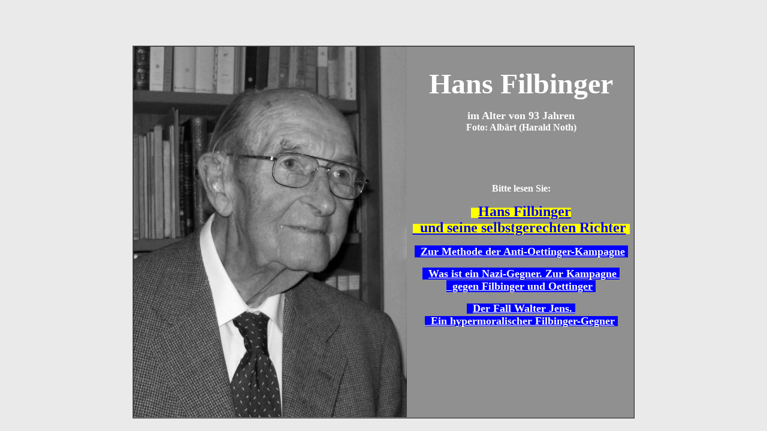

--- FILE ---
content_type: text/html
request_url: http://www.noth.net/hans-filbinger/hans-filbinger-uebersicht.htm
body_size: 918
content:
<html>

<head>
<meta http-equiv="Content-Language" content="de">
<meta http-equiv="Content-Type" content="text/html; charset=windows-1252">
<title>Aufsätze zu Hans Filbinger</title>
<meta name="description" content="Inhaltsverzeichnis">
</head>

<body bgcolor="#EAEAEA">

<div align="center">
&nbsp;<p>&nbsp;</p>
	<table border="1" cellspacing="0" cellpadding="0" width="838">
		<tr>
			<td bgcolor="#909090">
			<p align="center"><b><font size="7" color="#FFFFFF" face="Calibri">
			<a href="hans-filbinger-schwarz-weiss.jpg">
			<img border="0" src="hans-filbinger-schwarz-weiss.jpg" width="456" height="619" align="left"></a></font></b></p>
			<p align="center">&nbsp;</p>
			<p align="center"><b><font size="7" color="#FFFFFF" face="Calibri">
			Hans Filbinger</font></b></p>
			<p align="center"><b><font face="Calibri" size="4" color="#FFFFFF">
			im Alter von 93 Jahren</font></b><br
			>
			<b><font face="Calibri" color="#FFFFFF">Foto: 
			Albärt (Harald Noth)</font></b><p align="center">&nbsp;</p>
			<p align="center">&nbsp;</p>
			<p align="center"><b><font face="Calibri" color="#FFFFFF">Bitte 
			lesen Sie: </font></b></p>
			<p align="center"><b>
			<span style="background-color: #FFFF00">
			<font face="Calibri" size="5">
			&nbsp; </font><font face="Calibri" color="#FFFFFF" size="5">
			<a href="hans-filbinger-und-seine-selbstgerechten-richter.htm">Hans 
			Filbinger <br>&nbsp; und seine selbstgerechten Richter</a></font><font face="Calibri" size="5">&nbsp; </font> </span></b></p>
			<p align="center"><b><font face="Calibri" size="4" color="#FFFFFF">
			<span style="background-color: #0000FF">&nbsp; <a href="zur-methode-der-anti-oettinger-kampagne-guenther-oettinger.htm"><font color="#FFFFFF">Zur 
			Methode der Anti-Oettinger-Kampagne</font></a>&nbsp; </span></font></b></p>
			<p align="center"><b><font face="Calibri" size="4" color="#FFFFFF">
			<span style="background-color: #0000FF">&nbsp; <a href="was-ist-ein-nazigegner-kampagne-gegen-filbinger-und-oettinger.htm"><font color="#FFFFFF">Was 
			ist ein Nazi-Gegner. Zur Kampagne&nbsp; <br>&nbsp; gegen Filbinger und Oettinger</font></a>&nbsp; </span></font></b></p>
			<p align="center"><span style="background-color: #0000FF"><b>
			<font face="Calibri" size="4" color="#FFFFFF">
			&nbsp; <a href="walter-jens-ein-hypermoralischer-filbinger-gegner.htm"><font color="#FFFFFF">Der Fall Walter Jens.&nbsp; <br>&nbsp; Ein hypermoralischer 
			Filbinger-Gegner</font></a>&nbsp; </font></b></span></td>
		</tr>
	</table>
</div>

</body>

</html>